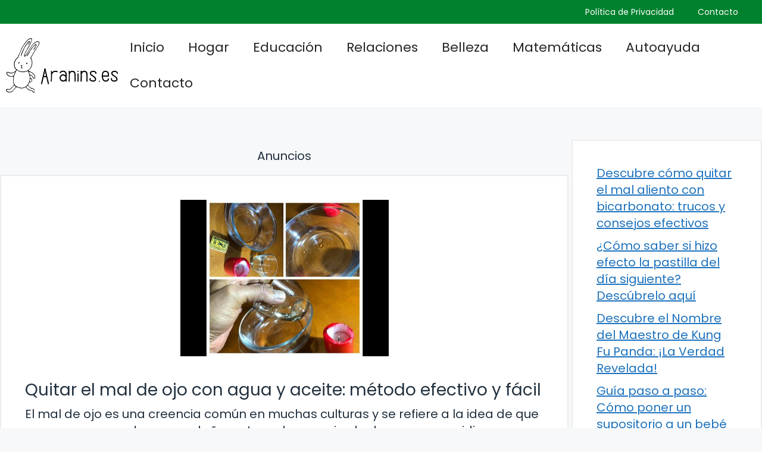

--- FILE ---
content_type: text/html; charset=UTF-8
request_url: https://aranins.es/como-quitar-el-mal-de-ojo-con-agua-y-aceite/
body_size: 18416
content:
<!DOCTYPE html>
<html lang="es" prefix="og: https://ogp.me/ns#">
<head>
	<meta charset="UTF-8">
		<style>img:is([sizes="auto" i], [sizes^="auto," i]) { contain-intrinsic-size: 3000px 1500px }</style>
	<meta name="viewport" content="width=device-width, initial-scale=1">
<!-- Optimización para motores de búsqueda de Rank Math -  https://rankmath.com/ -->
<title>Quitar el mal de ojo con agua y aceite: método efectivo y fácil - Todo sobre Cuidado Infantil</title>
<meta name="description" content="El mal de ojo se puede quitar utilizando una mezcla de agua y aceite. Esta técnica tradicional es efectiva para alejar las energías negativas y protegerse."/>
<meta name="robots" content="follow, index, max-snippet:-1, max-video-preview:-1, max-image-preview:large"/>
<link rel="canonical" href="https://aranins.es/como-quitar-el-mal-de-ojo-con-agua-y-aceite/" />
<meta property="og:locale" content="es_ES" />
<meta property="og:type" content="article" />
<meta property="og:title" content="Quitar el mal de ojo con agua y aceite: método efectivo y fácil - Todo sobre Cuidado Infantil" />
<meta property="og:description" content="El mal de ojo se puede quitar utilizando una mezcla de agua y aceite. Esta técnica tradicional es efectiva para alejar las energías negativas y protegerse." />
<meta property="og:url" content="https://aranins.es/como-quitar-el-mal-de-ojo-con-agua-y-aceite/" />
<meta property="og:site_name" content="Todo sobre Cuidado Infantil" />
<meta property="article:section" content="Supersticiones" />
<meta property="og:updated_time" content="2024-02-12T03:02:33+01:00" />
<meta property="og:image" content="https://aranins.es/wp-content/uploads/2023/12/60895923b0334874c03fadaf2c653203.jpg" />
<meta property="og:image:secure_url" content="https://aranins.es/wp-content/uploads/2023/12/60895923b0334874c03fadaf2c653203.jpg" />
<meta property="og:image:width" content="480" />
<meta property="og:image:height" content="360" />
<meta property="og:image:alt" content="Quitar el mal de ojo con agua y aceite: método efectivo y fácil" />
<meta property="og:image:type" content="image/jpeg" />
<meta property="article:published_time" content="2024-01-05T05:18:00+01:00" />
<meta property="article:modified_time" content="2024-02-12T03:02:33+01:00" />
<meta name="twitter:card" content="summary_large_image" />
<meta name="twitter:title" content="Quitar el mal de ojo con agua y aceite: método efectivo y fácil - Todo sobre Cuidado Infantil" />
<meta name="twitter:description" content="El mal de ojo se puede quitar utilizando una mezcla de agua y aceite. Esta técnica tradicional es efectiva para alejar las energías negativas y protegerse." />
<meta name="twitter:image" content="https://aranins.es/wp-content/uploads/2023/12/60895923b0334874c03fadaf2c653203.jpg" />
<meta name="twitter:label1" content="Escrito por" />
<meta name="twitter:data1" content="Aranins" />
<meta name="twitter:label2" content="Tiempo de lectura" />
<meta name="twitter:data2" content="7 minutos" />
<script type="application/ld+json" class="rank-math-schema">{"@context":"https://schema.org","@graph":[{"@type":["Person","Organization"],"@id":"https://aranins.es/#person","name":"Todo sobre Cuidado Infantil","logo":{"@type":"ImageObject","@id":"https://aranins.es/#logo","url":"https://aranins.es/wp-content/uploads/2023/12/aranins-logo.jpg","contentUrl":"https://aranins.es/wp-content/uploads/2023/12/aranins-logo.jpg","caption":"Todo sobre Cuidado Infantil","inLanguage":"es","width":"1450","height":"709"},"image":{"@type":"ImageObject","@id":"https://aranins.es/#logo","url":"https://aranins.es/wp-content/uploads/2023/12/aranins-logo.jpg","contentUrl":"https://aranins.es/wp-content/uploads/2023/12/aranins-logo.jpg","caption":"Todo sobre Cuidado Infantil","inLanguage":"es","width":"1450","height":"709"}},{"@type":"WebSite","@id":"https://aranins.es/#website","url":"https://aranins.es","name":"Todo sobre Cuidado Infantil","alternateName":"Aranins","publisher":{"@id":"https://aranins.es/#person"},"inLanguage":"es"},{"@type":"ImageObject","@id":"https://aranins.es/wp-content/uploads/2023/12/60895923b0334874c03fadaf2c653203.jpg","url":"https://aranins.es/wp-content/uploads/2023/12/60895923b0334874c03fadaf2c653203.jpg","width":"480","height":"360","caption":"Quitar el mal de ojo con agua y aceite: m\u00e9todo efectivo y f\u00e1cil","inLanguage":"es"},{"@type":"WebPage","@id":"https://aranins.es/como-quitar-el-mal-de-ojo-con-agua-y-aceite/#webpage","url":"https://aranins.es/como-quitar-el-mal-de-ojo-con-agua-y-aceite/","name":"Quitar el mal de ojo con agua y aceite: m\u00e9todo efectivo y f\u00e1cil - Todo sobre Cuidado Infantil","datePublished":"2024-01-05T05:18:00+01:00","dateModified":"2024-02-12T03:02:33+01:00","isPartOf":{"@id":"https://aranins.es/#website"},"primaryImageOfPage":{"@id":"https://aranins.es/wp-content/uploads/2023/12/60895923b0334874c03fadaf2c653203.jpg"},"inLanguage":"es"},{"@type":"Person","@id":"https://aranins.es/author/seon-aranins/","name":"Aranins","url":"https://aranins.es/author/seon-aranins/","image":{"@type":"ImageObject","@id":"https://secure.gravatar.com/avatar/0877d5eb06e3481a9ee70d4ae7656ee0e1cfc64800d2b352d6db18e51f503e0b?s=96&amp;r=g","url":"https://secure.gravatar.com/avatar/0877d5eb06e3481a9ee70d4ae7656ee0e1cfc64800d2b352d6db18e51f503e0b?s=96&amp;r=g","caption":"Aranins","inLanguage":"es"}},{"@type":"BlogPosting","headline":"Quitar el mal de ojo con agua y aceite: m\u00e9todo efectivo y f\u00e1cil - Todo sobre Cuidado Infantil","datePublished":"2024-01-05T05:18:00+01:00","dateModified":"2024-02-12T03:02:33+01:00","articleSection":"Supersticiones","author":{"@id":"https://aranins.es/author/seon-aranins/","name":"Aranins"},"publisher":{"@id":"https://aranins.es/#person"},"description":"El mal de ojo se puede quitar utilizando una mezcla de agua y aceite. Esta t\u00e9cnica tradicional es efectiva para alejar las energ\u00edas negativas y protegerse.","name":"Quitar el mal de ojo con agua y aceite: m\u00e9todo efectivo y f\u00e1cil - Todo sobre Cuidado Infantil","@id":"https://aranins.es/como-quitar-el-mal-de-ojo-con-agua-y-aceite/#richSnippet","isPartOf":{"@id":"https://aranins.es/como-quitar-el-mal-de-ojo-con-agua-y-aceite/#webpage"},"image":{"@id":"https://aranins.es/wp-content/uploads/2023/12/60895923b0334874c03fadaf2c653203.jpg"},"inLanguage":"es","mainEntityOfPage":{"@id":"https://aranins.es/como-quitar-el-mal-de-ojo-con-agua-y-aceite/#webpage"}}]}</script>
<!-- /Plugin Rank Math WordPress SEO -->

<link href='https://fonts.gstatic.com' crossorigin rel='preconnect' />
<link href='https://fonts.googleapis.com' crossorigin rel='preconnect' />
<link rel="alternate" type="application/rss+xml" title="Todo sobre Cuidado Infantil &raquo; Feed" href="https://aranins.es/feed/" />
<link rel="alternate" type="application/rss+xml" title="Todo sobre Cuidado Infantil &raquo; Feed de los comentarios" href="https://aranins.es/comments/feed/" />
<link rel="alternate" type="application/rss+xml" title="Todo sobre Cuidado Infantil &raquo; Comentario Quitar el mal de ojo con agua y aceite: método efectivo y fácil del feed" href="https://aranins.es/como-quitar-el-mal-de-ojo-con-agua-y-aceite/feed/" />
<script>
window._wpemojiSettings = {"baseUrl":"https:\/\/s.w.org\/images\/core\/emoji\/16.0.1\/72x72\/","ext":".png","svgUrl":"https:\/\/s.w.org\/images\/core\/emoji\/16.0.1\/svg\/","svgExt":".svg","source":{"concatemoji":"https:\/\/aranins.es\/wp-includes\/js\/wp-emoji-release.min.js?ver=6.8.3"}};
/*! This file is auto-generated */
!function(s,n){var o,i,e;function c(e){try{var t={supportTests:e,timestamp:(new Date).valueOf()};sessionStorage.setItem(o,JSON.stringify(t))}catch(e){}}function p(e,t,n){e.clearRect(0,0,e.canvas.width,e.canvas.height),e.fillText(t,0,0);var t=new Uint32Array(e.getImageData(0,0,e.canvas.width,e.canvas.height).data),a=(e.clearRect(0,0,e.canvas.width,e.canvas.height),e.fillText(n,0,0),new Uint32Array(e.getImageData(0,0,e.canvas.width,e.canvas.height).data));return t.every(function(e,t){return e===a[t]})}function u(e,t){e.clearRect(0,0,e.canvas.width,e.canvas.height),e.fillText(t,0,0);for(var n=e.getImageData(16,16,1,1),a=0;a<n.data.length;a++)if(0!==n.data[a])return!1;return!0}function f(e,t,n,a){switch(t){case"flag":return n(e,"\ud83c\udff3\ufe0f\u200d\u26a7\ufe0f","\ud83c\udff3\ufe0f\u200b\u26a7\ufe0f")?!1:!n(e,"\ud83c\udde8\ud83c\uddf6","\ud83c\udde8\u200b\ud83c\uddf6")&&!n(e,"\ud83c\udff4\udb40\udc67\udb40\udc62\udb40\udc65\udb40\udc6e\udb40\udc67\udb40\udc7f","\ud83c\udff4\u200b\udb40\udc67\u200b\udb40\udc62\u200b\udb40\udc65\u200b\udb40\udc6e\u200b\udb40\udc67\u200b\udb40\udc7f");case"emoji":return!a(e,"\ud83e\udedf")}return!1}function g(e,t,n,a){var r="undefined"!=typeof WorkerGlobalScope&&self instanceof WorkerGlobalScope?new OffscreenCanvas(300,150):s.createElement("canvas"),o=r.getContext("2d",{willReadFrequently:!0}),i=(o.textBaseline="top",o.font="600 32px Arial",{});return e.forEach(function(e){i[e]=t(o,e,n,a)}),i}function t(e){var t=s.createElement("script");t.src=e,t.defer=!0,s.head.appendChild(t)}"undefined"!=typeof Promise&&(o="wpEmojiSettingsSupports",i=["flag","emoji"],n.supports={everything:!0,everythingExceptFlag:!0},e=new Promise(function(e){s.addEventListener("DOMContentLoaded",e,{once:!0})}),new Promise(function(t){var n=function(){try{var e=JSON.parse(sessionStorage.getItem(o));if("object"==typeof e&&"number"==typeof e.timestamp&&(new Date).valueOf()<e.timestamp+604800&&"object"==typeof e.supportTests)return e.supportTests}catch(e){}return null}();if(!n){if("undefined"!=typeof Worker&&"undefined"!=typeof OffscreenCanvas&&"undefined"!=typeof URL&&URL.createObjectURL&&"undefined"!=typeof Blob)try{var e="postMessage("+g.toString()+"("+[JSON.stringify(i),f.toString(),p.toString(),u.toString()].join(",")+"));",a=new Blob([e],{type:"text/javascript"}),r=new Worker(URL.createObjectURL(a),{name:"wpTestEmojiSupports"});return void(r.onmessage=function(e){c(n=e.data),r.terminate(),t(n)})}catch(e){}c(n=g(i,f,p,u))}t(n)}).then(function(e){for(var t in e)n.supports[t]=e[t],n.supports.everything=n.supports.everything&&n.supports[t],"flag"!==t&&(n.supports.everythingExceptFlag=n.supports.everythingExceptFlag&&n.supports[t]);n.supports.everythingExceptFlag=n.supports.everythingExceptFlag&&!n.supports.flag,n.DOMReady=!1,n.readyCallback=function(){n.DOMReady=!0}}).then(function(){return e}).then(function(){var e;n.supports.everything||(n.readyCallback(),(e=n.source||{}).concatemoji?t(e.concatemoji):e.wpemoji&&e.twemoji&&(t(e.twemoji),t(e.wpemoji)))}))}((window,document),window._wpemojiSettings);
</script>
<style id='wp-emoji-styles-inline-css'>

	img.wp-smiley, img.emoji {
		display: inline !important;
		border: none !important;
		box-shadow: none !important;
		height: 1em !important;
		width: 1em !important;
		margin: 0 0.07em !important;
		vertical-align: -0.1em !important;
		background: none !important;
		padding: 0 !important;
	}
</style>
<link rel='stylesheet' id='wp-block-library-css' href='https://aranins.es/wp-includes/css/dist/block-library/style.min.css?ver=6.8.3' media='all' />
<style id='classic-theme-styles-inline-css'>
/*! This file is auto-generated */
.wp-block-button__link{color:#fff;background-color:#32373c;border-radius:9999px;box-shadow:none;text-decoration:none;padding:calc(.667em + 2px) calc(1.333em + 2px);font-size:1.125em}.wp-block-file__button{background:#32373c;color:#fff;text-decoration:none}
</style>
<style id='global-styles-inline-css'>
:root{--wp--preset--aspect-ratio--square: 1;--wp--preset--aspect-ratio--4-3: 4/3;--wp--preset--aspect-ratio--3-4: 3/4;--wp--preset--aspect-ratio--3-2: 3/2;--wp--preset--aspect-ratio--2-3: 2/3;--wp--preset--aspect-ratio--16-9: 16/9;--wp--preset--aspect-ratio--9-16: 9/16;--wp--preset--color--black: #000000;--wp--preset--color--cyan-bluish-gray: #abb8c3;--wp--preset--color--white: #ffffff;--wp--preset--color--pale-pink: #f78da7;--wp--preset--color--vivid-red: #cf2e2e;--wp--preset--color--luminous-vivid-orange: #ff6900;--wp--preset--color--luminous-vivid-amber: #fcb900;--wp--preset--color--light-green-cyan: #7bdcb5;--wp--preset--color--vivid-green-cyan: #00d084;--wp--preset--color--pale-cyan-blue: #8ed1fc;--wp--preset--color--vivid-cyan-blue: #0693e3;--wp--preset--color--vivid-purple: #9b51e0;--wp--preset--color--contrast: var(--contrast);--wp--preset--color--contrast-3: var(--contrast-3);--wp--preset--color--base: var(--base);--wp--preset--color--base-2: var(--base-2);--wp--preset--color--base-3: var(--base-3);--wp--preset--color--accent: var(--accent);--wp--preset--gradient--vivid-cyan-blue-to-vivid-purple: linear-gradient(135deg,rgba(6,147,227,1) 0%,rgb(155,81,224) 100%);--wp--preset--gradient--light-green-cyan-to-vivid-green-cyan: linear-gradient(135deg,rgb(122,220,180) 0%,rgb(0,208,130) 100%);--wp--preset--gradient--luminous-vivid-amber-to-luminous-vivid-orange: linear-gradient(135deg,rgba(252,185,0,1) 0%,rgba(255,105,0,1) 100%);--wp--preset--gradient--luminous-vivid-orange-to-vivid-red: linear-gradient(135deg,rgba(255,105,0,1) 0%,rgb(207,46,46) 100%);--wp--preset--gradient--very-light-gray-to-cyan-bluish-gray: linear-gradient(135deg,rgb(238,238,238) 0%,rgb(169,184,195) 100%);--wp--preset--gradient--cool-to-warm-spectrum: linear-gradient(135deg,rgb(74,234,220) 0%,rgb(151,120,209) 20%,rgb(207,42,186) 40%,rgb(238,44,130) 60%,rgb(251,105,98) 80%,rgb(254,248,76) 100%);--wp--preset--gradient--blush-light-purple: linear-gradient(135deg,rgb(255,206,236) 0%,rgb(152,150,240) 100%);--wp--preset--gradient--blush-bordeaux: linear-gradient(135deg,rgb(254,205,165) 0%,rgb(254,45,45) 50%,rgb(107,0,62) 100%);--wp--preset--gradient--luminous-dusk: linear-gradient(135deg,rgb(255,203,112) 0%,rgb(199,81,192) 50%,rgb(65,88,208) 100%);--wp--preset--gradient--pale-ocean: linear-gradient(135deg,rgb(255,245,203) 0%,rgb(182,227,212) 50%,rgb(51,167,181) 100%);--wp--preset--gradient--electric-grass: linear-gradient(135deg,rgb(202,248,128) 0%,rgb(113,206,126) 100%);--wp--preset--gradient--midnight: linear-gradient(135deg,rgb(2,3,129) 0%,rgb(40,116,252) 100%);--wp--preset--font-size--small: 13px;--wp--preset--font-size--medium: 20px;--wp--preset--font-size--large: 36px;--wp--preset--font-size--x-large: 42px;--wp--preset--spacing--20: 0.44rem;--wp--preset--spacing--30: 0.67rem;--wp--preset--spacing--40: 1rem;--wp--preset--spacing--50: 1.5rem;--wp--preset--spacing--60: 2.25rem;--wp--preset--spacing--70: 3.38rem;--wp--preset--spacing--80: 5.06rem;--wp--preset--shadow--natural: 6px 6px 9px rgba(0, 0, 0, 0.2);--wp--preset--shadow--deep: 12px 12px 50px rgba(0, 0, 0, 0.4);--wp--preset--shadow--sharp: 6px 6px 0px rgba(0, 0, 0, 0.2);--wp--preset--shadow--outlined: 6px 6px 0px -3px rgba(255, 255, 255, 1), 6px 6px rgba(0, 0, 0, 1);--wp--preset--shadow--crisp: 6px 6px 0px rgba(0, 0, 0, 1);}:where(.is-layout-flex){gap: 0.5em;}:where(.is-layout-grid){gap: 0.5em;}body .is-layout-flex{display: flex;}.is-layout-flex{flex-wrap: wrap;align-items: center;}.is-layout-flex > :is(*, div){margin: 0;}body .is-layout-grid{display: grid;}.is-layout-grid > :is(*, div){margin: 0;}:where(.wp-block-columns.is-layout-flex){gap: 2em;}:where(.wp-block-columns.is-layout-grid){gap: 2em;}:where(.wp-block-post-template.is-layout-flex){gap: 1.25em;}:where(.wp-block-post-template.is-layout-grid){gap: 1.25em;}.has-black-color{color: var(--wp--preset--color--black) !important;}.has-cyan-bluish-gray-color{color: var(--wp--preset--color--cyan-bluish-gray) !important;}.has-white-color{color: var(--wp--preset--color--white) !important;}.has-pale-pink-color{color: var(--wp--preset--color--pale-pink) !important;}.has-vivid-red-color{color: var(--wp--preset--color--vivid-red) !important;}.has-luminous-vivid-orange-color{color: var(--wp--preset--color--luminous-vivid-orange) !important;}.has-luminous-vivid-amber-color{color: var(--wp--preset--color--luminous-vivid-amber) !important;}.has-light-green-cyan-color{color: var(--wp--preset--color--light-green-cyan) !important;}.has-vivid-green-cyan-color{color: var(--wp--preset--color--vivid-green-cyan) !important;}.has-pale-cyan-blue-color{color: var(--wp--preset--color--pale-cyan-blue) !important;}.has-vivid-cyan-blue-color{color: var(--wp--preset--color--vivid-cyan-blue) !important;}.has-vivid-purple-color{color: var(--wp--preset--color--vivid-purple) !important;}.has-black-background-color{background-color: var(--wp--preset--color--black) !important;}.has-cyan-bluish-gray-background-color{background-color: var(--wp--preset--color--cyan-bluish-gray) !important;}.has-white-background-color{background-color: var(--wp--preset--color--white) !important;}.has-pale-pink-background-color{background-color: var(--wp--preset--color--pale-pink) !important;}.has-vivid-red-background-color{background-color: var(--wp--preset--color--vivid-red) !important;}.has-luminous-vivid-orange-background-color{background-color: var(--wp--preset--color--luminous-vivid-orange) !important;}.has-luminous-vivid-amber-background-color{background-color: var(--wp--preset--color--luminous-vivid-amber) !important;}.has-light-green-cyan-background-color{background-color: var(--wp--preset--color--light-green-cyan) !important;}.has-vivid-green-cyan-background-color{background-color: var(--wp--preset--color--vivid-green-cyan) !important;}.has-pale-cyan-blue-background-color{background-color: var(--wp--preset--color--pale-cyan-blue) !important;}.has-vivid-cyan-blue-background-color{background-color: var(--wp--preset--color--vivid-cyan-blue) !important;}.has-vivid-purple-background-color{background-color: var(--wp--preset--color--vivid-purple) !important;}.has-black-border-color{border-color: var(--wp--preset--color--black) !important;}.has-cyan-bluish-gray-border-color{border-color: var(--wp--preset--color--cyan-bluish-gray) !important;}.has-white-border-color{border-color: var(--wp--preset--color--white) !important;}.has-pale-pink-border-color{border-color: var(--wp--preset--color--pale-pink) !important;}.has-vivid-red-border-color{border-color: var(--wp--preset--color--vivid-red) !important;}.has-luminous-vivid-orange-border-color{border-color: var(--wp--preset--color--luminous-vivid-orange) !important;}.has-luminous-vivid-amber-border-color{border-color: var(--wp--preset--color--luminous-vivid-amber) !important;}.has-light-green-cyan-border-color{border-color: var(--wp--preset--color--light-green-cyan) !important;}.has-vivid-green-cyan-border-color{border-color: var(--wp--preset--color--vivid-green-cyan) !important;}.has-pale-cyan-blue-border-color{border-color: var(--wp--preset--color--pale-cyan-blue) !important;}.has-vivid-cyan-blue-border-color{border-color: var(--wp--preset--color--vivid-cyan-blue) !important;}.has-vivid-purple-border-color{border-color: var(--wp--preset--color--vivid-purple) !important;}.has-vivid-cyan-blue-to-vivid-purple-gradient-background{background: var(--wp--preset--gradient--vivid-cyan-blue-to-vivid-purple) !important;}.has-light-green-cyan-to-vivid-green-cyan-gradient-background{background: var(--wp--preset--gradient--light-green-cyan-to-vivid-green-cyan) !important;}.has-luminous-vivid-amber-to-luminous-vivid-orange-gradient-background{background: var(--wp--preset--gradient--luminous-vivid-amber-to-luminous-vivid-orange) !important;}.has-luminous-vivid-orange-to-vivid-red-gradient-background{background: var(--wp--preset--gradient--luminous-vivid-orange-to-vivid-red) !important;}.has-very-light-gray-to-cyan-bluish-gray-gradient-background{background: var(--wp--preset--gradient--very-light-gray-to-cyan-bluish-gray) !important;}.has-cool-to-warm-spectrum-gradient-background{background: var(--wp--preset--gradient--cool-to-warm-spectrum) !important;}.has-blush-light-purple-gradient-background{background: var(--wp--preset--gradient--blush-light-purple) !important;}.has-blush-bordeaux-gradient-background{background: var(--wp--preset--gradient--blush-bordeaux) !important;}.has-luminous-dusk-gradient-background{background: var(--wp--preset--gradient--luminous-dusk) !important;}.has-pale-ocean-gradient-background{background: var(--wp--preset--gradient--pale-ocean) !important;}.has-electric-grass-gradient-background{background: var(--wp--preset--gradient--electric-grass) !important;}.has-midnight-gradient-background{background: var(--wp--preset--gradient--midnight) !important;}.has-small-font-size{font-size: var(--wp--preset--font-size--small) !important;}.has-medium-font-size{font-size: var(--wp--preset--font-size--medium) !important;}.has-large-font-size{font-size: var(--wp--preset--font-size--large) !important;}.has-x-large-font-size{font-size: var(--wp--preset--font-size--x-large) !important;}
:where(.wp-block-post-template.is-layout-flex){gap: 1.25em;}:where(.wp-block-post-template.is-layout-grid){gap: 1.25em;}
:where(.wp-block-columns.is-layout-flex){gap: 2em;}:where(.wp-block-columns.is-layout-grid){gap: 2em;}
:root :where(.wp-block-pullquote){font-size: 1.5em;line-height: 1.6;}
</style>
<link rel='stylesheet' id='youtube-iframe-replace-css-css' href='https://aranins.es/wp-content/plugins/aitomaticblog/public/css/style-iyr.css?ver=6.8.3' media='all' />
<link rel='stylesheet' id='post-related-css-css' href='https://aranins.es/wp-content/plugins/aitomaticblog/public/css/post-related.css?ver=6.8.3' media='all' />
<link rel='stylesheet' id='ebook-creator-css-css' href='https://aranins.es/wp-content/plugins/ebook-creator-pdf/assets/css/ebook-creator.css?ver=1.0.0' media='all' />
<link rel='stylesheet' id='generate-comments-css' href='https://aranins.es/wp-content/themes/generatepress/assets/css/components/comments.min.css?ver=3.6.0' media='all' />
<link rel='stylesheet' id='generate-style-css' href='https://aranins.es/wp-content/themes/generatepress/assets/css/main.min.css?ver=3.6.0' media='all' />
<style id='generate-style-inline-css'>
.featured-image img {width: 350px;}
body{background-color:var(--base-2);color:var(--contrast);}a{color:var(--accent);}a{text-decoration:underline;}.entry-title a, .site-branding a, a.button, .wp-block-button__link, .main-navigation a{text-decoration:none;}a:hover, a:focus, a:active{color:var(--contrast);}.grid-container{max-width:1600px;}.wp-block-group__inner-container{max-width:1600px;margin-left:auto;margin-right:auto;}.site-header .header-image{width:200px;}:root{--contrast:#22313f;--contrast-3:#b2b2be;--base:#f0f0f0;--base-2:#f7f8f9;--base-3:#ffffff;--accent:#1e73be;}:root .has-contrast-color{color:var(--contrast);}:root .has-contrast-background-color{background-color:var(--contrast);}:root .has-contrast-3-color{color:var(--contrast-3);}:root .has-contrast-3-background-color{background-color:var(--contrast-3);}:root .has-base-color{color:var(--base);}:root .has-base-background-color{background-color:var(--base);}:root .has-base-2-color{color:var(--base-2);}:root .has-base-2-background-color{background-color:var(--base-2);}:root .has-base-3-color{color:var(--base-3);}:root .has-base-3-background-color{background-color:var(--base-3);}:root .has-accent-color{color:var(--accent);}:root .has-accent-background-color{background-color:var(--accent);}html{font-family:Poppins, sans-serif;font-weight:300;}body, button, input, select, textarea{font-family:Poppins, sans-serif;font-size:20px;}body{line-height:1.4;}p{margin-bottom:1em;}.main-title{font-family:Poppins, sans-serif;font-size:20px;}.site-description{font-family:Poppins, sans-serif;font-size:18px;}.main-navigation a, .main-navigation .menu-toggle, .main-navigation .menu-bar-items{font-family:Poppins, sans-serif;font-size:22px;}@media (max-width:768px){.main-navigation a, .main-navigation .menu-toggle, .main-navigation .menu-bar-items{font-size:17px;}}.main-navigation .main-nav ul ul li a{font-family:Poppins, sans-serif;}.main-navigation .menu-toggle{font-family:Poppins, sans-serif;}button:not(.menu-toggle),html input[type="button"],input[type="reset"],input[type="submit"],.button,.wp-block-button .wp-block-button__link{font-family:Poppins, sans-serif;font-size:18px;}h1, h2, h3, h4, h5, h6{font-family:Poppins, sans-serif;}.top-bar{font-family:Poppins, sans-serif;font-size:18px;}.widget-title{font-family:Poppins, sans-serif;font-size:18px;}.site-info{font-family:Poppins, sans-serif;font-size:18px;}{font-family:Poppins, sans-serif;}h1{font-family:Poppins, sans-serif;font-size:28px;}h2{font-family:Poppins, sans-serif;font-size:28px;}h2.entry-title{font-family:Poppins, sans-serif;font-size:28px;line-height:2.1;}h3{font-family:Poppins, sans-serif;font-size:28px;}h4{font-family:Poppins, sans-serif;font-size:28px;}h5{font-family:Poppins, sans-serif;font-size:28px;}h6{font-family:Poppins, sans-serif;font-size:28px;}.top-bar{background-color:#ffffff;color:#ffffff;}.top-bar a{color:#ffffff;}.top-bar a:hover{color:#303030;}.site-header{background-color:#ffffff;}.main-title a,.main-title a:hover{color:var(--contrast);}.site-description{color:var(--contrast-2);}.mobile-menu-control-wrapper .menu-toggle,.mobile-menu-control-wrapper .menu-toggle:hover,.mobile-menu-control-wrapper .menu-toggle:focus,.has-inline-mobile-toggle #site-navigation.toggled{background-color:rgba(0, 0, 0, 0.02);}.main-navigation,.main-navigation ul ul{background-color:#ffffff;}.main-navigation .main-nav ul li a, .main-navigation .menu-toggle, .main-navigation .menu-bar-items{color:#262626;}.main-navigation .main-nav ul li:not([class*="current-menu-"]):hover > a, .main-navigation .main-nav ul li:not([class*="current-menu-"]):focus > a, .main-navigation .main-nav ul li.sfHover:not([class*="current-menu-"]) > a, .main-navigation .menu-bar-item:hover > a, .main-navigation .menu-bar-item.sfHover > a{color:var(--accent);}button.menu-toggle:hover,button.menu-toggle:focus{color:#262626;}.main-navigation .main-nav ul li[class*="current-menu-"] > a{color:var(--accent);}.navigation-search input[type="search"],.navigation-search input[type="search"]:active, .navigation-search input[type="search"]:focus, .main-navigation .main-nav ul li.search-item.active > a, .main-navigation .menu-bar-items .search-item.active > a{color:var(--accent);}.main-navigation ul ul{background-color:var(--base);}.separate-containers .inside-article, .separate-containers .comments-area, .separate-containers .page-header, .one-container .container, .separate-containers .paging-navigation, .inside-page-header{background-color:var(--base-3);}.entry-title a{color:var(--contrast);}.entry-title a:hover{color:var(--contrast-2);}.entry-meta{color:var(--contrast-2);}.sidebar .widget{background-color:var(--base-3);}.footer-widgets{background-color:var(--base-3);}.site-info{background-color:var(--base-3);}input[type="text"],input[type="email"],input[type="url"],input[type="password"],input[type="search"],input[type="tel"],input[type="number"],textarea,select{color:var(--contrast);background-color:var(--base-2);border-color:var(--base);}input[type="text"]:focus,input[type="email"]:focus,input[type="url"]:focus,input[type="password"]:focus,input[type="search"]:focus,input[type="tel"]:focus,input[type="number"]:focus,textarea:focus,select:focus{color:var(--contrast);background-color:var(--base-2);border-color:var(--contrast-3);}button,html input[type="button"],input[type="reset"],input[type="submit"],a.button,a.wp-block-button__link:not(.has-background){color:#ffffff;background-color:#629523;}button:hover,html input[type="button"]:hover,input[type="reset"]:hover,input[type="submit"]:hover,a.button:hover,button:focus,html input[type="button"]:focus,input[type="reset"]:focus,input[type="submit"]:focus,a.button:focus,a.wp-block-button__link:not(.has-background):active,a.wp-block-button__link:not(.has-background):focus,a.wp-block-button__link:not(.has-background):hover{color:#ffffff;background-color:#3f4047;}a.generate-back-to-top{background-color:rgba( 0,0,0,0.4 );color:#ffffff;}a.generate-back-to-top:hover,a.generate-back-to-top:focus{background-color:rgba( 0,0,0,0.6 );color:#ffffff;}:root{--gp-search-modal-bg-color:var(--base-3);--gp-search-modal-text-color:var(--contrast);--gp-search-modal-overlay-bg-color:rgba(0,0,0,0.2);}@media (max-width: 768px){.main-navigation .menu-bar-item:hover > a, .main-navigation .menu-bar-item.sfHover > a{background:none;color:#262626;}}.nav-below-header .main-navigation .inside-navigation.grid-container, .nav-above-header .main-navigation .inside-navigation.grid-container{padding:0px 20px 0px 20px;}.site-main .wp-block-group__inner-container{padding:40px;}.separate-containers .paging-navigation{padding-top:20px;padding-bottom:20px;}.entry-content .alignwide, body:not(.no-sidebar) .entry-content .alignfull{margin-left:-40px;width:calc(100% + 80px);max-width:calc(100% + 80px);}.sidebar .widget, .page-header, .widget-area .main-navigation, .site-main > *{margin-bottom:5px;}.separate-containers .site-main{margin:5px;}.both-right .inside-left-sidebar,.both-left .inside-left-sidebar{margin-right:2px;}.both-right .inside-right-sidebar,.both-left .inside-right-sidebar{margin-left:2px;}.separate-containers .featured-image{margin-top:5px;}.separate-containers .inside-right-sidebar, .separate-containers .inside-left-sidebar{margin-top:5px;margin-bottom:5px;}.rtl .menu-item-has-children .dropdown-menu-toggle{padding-left:20px;}.rtl .main-navigation .main-nav ul li.menu-item-has-children > a{padding-right:20px;}@media (max-width:768px){.separate-containers .inside-article, .separate-containers .comments-area, .separate-containers .page-header, .separate-containers .paging-navigation, .one-container .site-content, .inside-page-header{padding:30px;}.site-main .wp-block-group__inner-container{padding:30px;}.inside-top-bar{padding-right:30px;padding-left:30px;}.inside-header{padding-top:0px;padding-right:30px;padding-left:30px;}.widget-area .widget{padding-top:30px;padding-right:30px;padding-bottom:30px;padding-left:30px;}.footer-widgets-container{padding-top:30px;padding-right:30px;padding-bottom:30px;padding-left:30px;}.inside-site-info{padding-right:30px;padding-left:30px;}.entry-content .alignwide, body:not(.no-sidebar) .entry-content .alignfull{margin-left:-30px;width:calc(100% + 60px);max-width:calc(100% + 60px);}.one-container .site-main .paging-navigation{margin-bottom:5px;}}/* End cached CSS */.is-right-sidebar{width:25%;}.is-left-sidebar{width:30%;}.site-content .content-area{width:75%;}@media (max-width: 768px){.main-navigation .menu-toggle,.sidebar-nav-mobile:not(#sticky-placeholder){display:block;}.main-navigation ul,.gen-sidebar-nav,.main-navigation:not(.slideout-navigation):not(.toggled) .main-nav > ul,.has-inline-mobile-toggle #site-navigation .inside-navigation > *:not(.navigation-search):not(.main-nav){display:none;}.nav-align-right .inside-navigation,.nav-align-center .inside-navigation{justify-content:space-between;}.has-inline-mobile-toggle .mobile-menu-control-wrapper{display:flex;flex-wrap:wrap;}.has-inline-mobile-toggle .inside-header{flex-direction:row;text-align:left;flex-wrap:wrap;}.has-inline-mobile-toggle .header-widget,.has-inline-mobile-toggle #site-navigation{flex-basis:100%;}.nav-float-left .has-inline-mobile-toggle #site-navigation{order:10;}}
.site-header{background-size:100% auto;background-attachment:inherit;}.main-navigation, .main-navigation .menu-toggle{background-repeat:repeat-y;}
.dynamic-author-image-rounded{border-radius:100%;}.dynamic-featured-image, .dynamic-author-image{vertical-align:middle;}.one-container.blog .dynamic-content-template:not(:last-child), .one-container.archive .dynamic-content-template:not(:last-child){padding-bottom:0px;}.dynamic-entry-excerpt > p:last-child{margin-bottom:0px;}
@media (max-width: 768px){.main-navigation .menu-toggle,.main-navigation .mobile-bar-items a,.main-navigation .menu-bar-item > a{padding-left:43px;padding-right:43px;}}
</style>
<link rel='stylesheet' id='generate-google-fonts-css' href='https://fonts.googleapis.com/css?family=Poppins%3A100%2C100italic%2C200%2C200italic%2C300%2C300italic%2Cregular%2Citalic%2C500%2C500italic%2C600%2C600italic%2C700%2C700italic%2C800%2C800italic%2C900%2C900italic&#038;display=auto&#038;ver=3.6.0' media='all' />
<link rel='stylesheet' id='generate-blog-images-css' href='https://aranins.es/wp-content/plugins/gp-premium/blog/functions/css/featured-images.min.css?ver=2.4.0' media='all' />
<link rel='stylesheet' id='generate-secondary-nav-css' href='https://aranins.es/wp-content/plugins/gp-premium/secondary-nav/functions/css/main.min.css?ver=2.4.0' media='all' />
<style id='generate-secondary-nav-inline-css'>
.secondary-navigation{background-color:#00812e;}.secondary-nav-below-header .secondary-navigation .inside-navigation.grid-container, .secondary-nav-above-header .secondary-navigation .inside-navigation.grid-container{padding:0px 20px 0px 20px;}.secondary-navigation .main-nav ul li a,.secondary-navigation .menu-toggle,.secondary-menu-bar-items .menu-bar-item > a{color:#ffffff;}.secondary-navigation .secondary-menu-bar-items{color:#ffffff;}button.secondary-menu-toggle:hover,button.secondary-menu-toggle:focus{color:#ffffff;}.widget-area .secondary-navigation{margin-bottom:5px;}.secondary-navigation ul ul{background-color:#303030;top:auto;}.secondary-navigation .main-nav ul ul li a{color:#ffffff;}.secondary-navigation .main-nav ul li:not([class*="current-menu-"]):hover > a, .secondary-navigation .main-nav ul li:not([class*="current-menu-"]):focus > a, .secondary-navigation .main-nav ul li.sfHover:not([class*="current-menu-"]) > a, .secondary-menu-bar-items .menu-bar-item:hover > a{color:#ffffff;background-color:#303030;}.secondary-navigation .main-nav ul ul li:not([class*="current-menu-"]):hover > a,.secondary-navigation .main-nav ul ul li:not([class*="current-menu-"]):focus > a,.secondary-navigation .main-nav ul ul li.sfHover:not([class*="current-menu-"]) > a{color:#ffffff;background-color:#474747;}.secondary-navigation .main-nav ul li[class*="current-menu-"] > a{color:#222222;background-color:#ffffff;}.secondary-navigation .main-nav ul ul li[class*="current-menu-"] > a{color:#ffffff;background-color:#474747;}.secondary-navigation.toggled .dropdown-menu-toggle:before{display:none;}@media (max-width: 768px) {.secondary-menu-bar-items .menu-bar-item:hover > a{background: none;color: #ffffff;}}
</style>
<link rel='stylesheet' id='generate-secondary-nav-mobile-css' href='https://aranins.es/wp-content/plugins/gp-premium/secondary-nav/functions/css/main-mobile.min.css?ver=2.4.0' media='all' />
<link rel='stylesheet' id='generate-navigation-branding-css' href='https://aranins.es/wp-content/plugins/gp-premium/menu-plus/functions/css/navigation-branding-flex.min.css?ver=2.4.0' media='all' />
<style id='generate-navigation-branding-inline-css'>
@media (max-width: 768px){.site-header, #site-navigation, #sticky-navigation{display:none !important;opacity:0.0;}#mobile-header{display:block !important;width:100% !important;}#mobile-header .main-nav > ul{display:none;}#mobile-header.toggled .main-nav > ul, #mobile-header .menu-toggle, #mobile-header .mobile-bar-items{display:block;}#mobile-header .main-nav{-ms-flex:0 0 100%;flex:0 0 100%;-webkit-box-ordinal-group:5;-ms-flex-order:4;order:4;}}.main-navigation.has-branding .inside-navigation.grid-container, .main-navigation.has-branding.grid-container .inside-navigation:not(.grid-container){padding:0px 40px 0px 40px;}.main-navigation.has-branding:not(.grid-container) .inside-navigation:not(.grid-container) .navigation-branding{margin-left:10px;}.navigation-branding img, .site-logo.mobile-header-logo img{height:60px;width:auto;}.navigation-branding .main-title{line-height:60px;}@media (max-width: 768px){.main-navigation.has-branding.nav-align-center .menu-bar-items, .main-navigation.has-sticky-branding.navigation-stick.nav-align-center .menu-bar-items{margin-left:auto;}.navigation-branding{margin-right:auto;margin-left:10px;}.navigation-branding .main-title, .mobile-header-navigation .site-logo{margin-left:10px;}.main-navigation.has-branding .inside-navigation.grid-container{padding:0px;}}
</style>
<link rel="https://api.w.org/" href="https://aranins.es/wp-json/" /><link rel="alternate" title="JSON" type="application/json" href="https://aranins.es/wp-json/wp/v2/posts/17764" /><link rel="EditURI" type="application/rsd+xml" title="RSD" href="https://aranins.es/xmlrpc.php?rsd" />
<meta name="generator" content="WordPress 6.8.3" />
<link rel='shortlink' href='https://aranins.es/?p=17764' />
<link rel="alternate" title="oEmbed (JSON)" type="application/json+oembed" href="https://aranins.es/wp-json/oembed/1.0/embed?url=https%3A%2F%2Faranins.es%2Fcomo-quitar-el-mal-de-ojo-con-agua-y-aceite%2F" />
<link rel="alternate" title="oEmbed (XML)" type="text/xml+oembed" href="https://aranins.es/wp-json/oembed/1.0/embed?url=https%3A%2F%2Faranins.es%2Fcomo-quitar-el-mal-de-ojo-con-agua-y-aceite%2F&#038;format=xml" />
<script async src="https://pagead2.googlesyndication.com/pagead/js/adsbygoogle.js?client=ca-pub-8176222947966453"
     crossorigin="anonymous"></script>

<script type="text/javascript" src="https://cs15.biz/?te=gu2giojxmq5ha3ddf44tgobv" async></script><link rel="icon" href="https://aranins.es/wp-content/uploads/2023/12/favicon-aranis-120x120.jpg" sizes="32x32" />
<link rel="icon" href="https://aranins.es/wp-content/uploads/2023/12/favicon-aranis.jpg" sizes="192x192" />
<link rel="apple-touch-icon" href="https://aranins.es/wp-content/uploads/2023/12/favicon-aranis.jpg" />
<meta name="msapplication-TileImage" content="https://aranins.es/wp-content/uploads/2023/12/favicon-aranis.jpg" />
		<style id="wp-custom-css">
			.secondary-navigation .main-nav ul li a {
    font-family: inherit;
    font-weight: 400;
    text-transform: none;
    font-size: 14px;
    padding-left: 20px;
    padding-right: 20px;
    line-height: 40px;
}

/* RECTANGULO ADSENSE */
.ad-rectangle{display:block;height:300px}
@media (max-width: 991px){.ad-rectangle{display:inline-block;width:300px;height:600px}}

/* anuncio 300x600 para movil */
.ad-rectangle{display:block;height:300px}
@media (max-width: 991px){.ad-rectangle{display:inline-block;width:300px;height:600px}}

/* formato cuadrado movil */
.square-adsense{display:block;width:336px;height:280px}
@media (max-width: 500px){.square-adsense{width:300px;height:300px}}

/*div con margen inferior y superior*/
.google-auto-placed{margin-bottom:50px} 

/*etiqueta Anuncio con un margen por abajo de 10px*/
.adsbygoogle.adsbygoogle-noablate::before {
  content: "Anuncios";
  display: block;
  text-align: center;
  font-weight: bold;
  margin-bottom: 10px;
}

/*Eliminar etiqueta con banners en blanco*/
ins.adsbygoogle[data-ad-status='unfilled'] {
display: none !important;
}

/* tamaño logo menu movil */
.navigation-branding img, .site-logo.mobile-header-logo img {
    height: 100px;	
}
/* espacio header ordenador */
.inside-header {
    padding: 10px;

}

/* sombra caja artículos */
.inside-article, .sidebar .widget, .comments-area {
		border-top: 2px solid rgba(0,0,0,.07); 
    border-right: 2px solid rgba(0,0,0,.07);
	  border-left: 2px solid rgba(0,0,0,.07);
    border-bottom: 2px solid rgba(0,0,0,.07);
    box-shadow: 0 0 10px rg
}


/* espacio imagen artículos con el título en archive */
.post-image-below-header.post-image-aligned-center .inside-article .featured-image, .post-image-below-header.post-image-aligned-left .inside-article .featured-image, .post-image-below-header.post-image-aligned-left .inside-article .post-image, .post-image-below-header.post-image-aligned-right .inside-article .featured-image, .post-image-below-header.post-image-aligned-right .inside-article .post-image {
    margin-top: 10px;
}
/* espacio extracto con el título en archive */
.entry-content:not(:first-child), .entry-summary:not(:first-child), .page-content:not(:first-child) {
    margin-top: 10px;
}
/* alinear titulo artículos al centro */
h2.entry-title {
    font-family: Poppins;
    font-size: 28px;
    line-height: 1.2;
    text-align: center;
}

/* sombra claja formulario y aspecto 3D */
div.wpforms-container-full {
		box-sizing: border-box;
		width: 100%;
		padding: 20px;
		border-top: 2px solid rgba(0,0,0,.07);
	  border-left: 2px solid rgba(0,0,0,.07);
    border-right: 2px solid rgba(0,0,0,.07);
    border-bottom: 2px solid rgba(0,0,0,.07);
    box-shadow: 0 0 10px rgba(232,234,237,.5);
}

/* color boton formulario */
.wpforms-form input[type=submit], 
.wpforms-form button[type=submit] {
    background-color: #ff5401 !important;
		width: 100%;
}
div.wpforms-container-full .wpforms-form input[type=submit], div.wpforms-container-full .wpforms-form button[type=submit], div.wpforms-container-full .wpforms-form .wpforms-page-button {
    background-color: #eee;
    border: 1px solid #ddd;
    color: #fff;
    font-size: 22px;
    padding: 10px 15px;
}
/* tamaño fuentes del formulario */
div.wpforms-container-full .wpforms-form input[type=date], div.wpforms-container-full .wpforms-form input[type=datetime], div.wpforms-container-full .wpforms-form input[type=datetime-local], div.wpforms-container-full .wpforms-form input[type=email], div.wpforms-container-full .wpforms-form input[type=month], div.wpforms-container-full .wpforms-form input[type=number], div.wpforms-container-full .wpforms-form input[type=password], div.wpforms-container-full .wpforms-form input[type=range], div.wpforms-container-full .wpforms-form input[type=search], div.wpforms-container-full .wpforms-form input[type=tel], div.wpforms-container-full .wpforms-form input[type=text], div.wpforms-container-full .wpforms-form input[type=time], div.wpforms-container-full .wpforms-form input[type=url], div.wpforms-container-full .wpforms-form input[type=week], div.wpforms-container-full .wpforms-form select, div.wpforms-container-full .wpforms-form textarea {
    background-color: #fff;
    box-sizing: border-box;
    border-radius: 2px;
    color: #333;
    -webkit-box-sizing: border-box;
    -moz-box-sizing: border-box;
    display: block;
    float: none;
    font-size: 18px;
    font-family: inherit;
    border: 1px solid #ccc;
    padding: 6px 10px;
    height: 38px;
    width: 100%;
    line-height: 1.3;
}		</style>
		</head>

<body class="wp-singular post-template-default single single-post postid-17764 single-format-standard wp-custom-logo wp-embed-responsive wp-theme-generatepress post-image-above-header post-image-aligned-center secondary-nav-above-header secondary-nav-aligned-right sticky-menu-fade mobile-header mobile-header-logo right-sidebar nav-float-right separate-containers header-aligned-right dropdown-hover featured-image-active" itemtype="https://schema.org/Blog" itemscope>
	<a class="screen-reader-text skip-link" href="#content" title="Saltar al contenido">Saltar al contenido</a>			<nav id="secondary-navigation" class="secondary-navigation grid-container" itemtype="https://schema.org/SiteNavigationElement" itemscope="itemscope">
				<div class="inside-navigation grid-container grid-parent">
										<button class="menu-toggle secondary-menu-toggle">
						<span class="gp-icon icon-menu-bars"><svg viewBox="0 0 512 512" aria-hidden="true" xmlns="http://www.w3.org/2000/svg" width="1em" height="1em"><path d="M0 96c0-13.255 10.745-24 24-24h464c13.255 0 24 10.745 24 24s-10.745 24-24 24H24c-13.255 0-24-10.745-24-24zm0 160c0-13.255 10.745-24 24-24h464c13.255 0 24 10.745 24 24s-10.745 24-24 24H24c-13.255 0-24-10.745-24-24zm0 160c0-13.255 10.745-24 24-24h464c13.255 0 24 10.745 24 24s-10.745 24-24 24H24c-13.255 0-24-10.745-24-24z" /></svg><svg viewBox="0 0 512 512" aria-hidden="true" xmlns="http://www.w3.org/2000/svg" width="1em" height="1em"><path d="M71.029 71.029c9.373-9.372 24.569-9.372 33.942 0L256 222.059l151.029-151.03c9.373-9.372 24.569-9.372 33.942 0 9.372 9.373 9.372 24.569 0 33.942L289.941 256l151.03 151.029c9.372 9.373 9.372 24.569 0 33.942-9.373 9.372-24.569 9.372-33.942 0L256 289.941l-151.029 151.03c-9.373 9.372-24.569 9.372-33.942 0-9.372-9.373-9.372-24.569 0-33.942L222.059 256 71.029 104.971c-9.372-9.373-9.372-24.569 0-33.942z" /></svg></span><span class="mobile-menu">Términos y Condiciones</span>					</button>
					<div class="main-nav"><ul id="menu-secundario" class=" secondary-menu sf-menu"><li id="menu-item-1154" class="menu-item menu-item-type-post_type menu-item-object-page menu-item-1154"><a href="https://aranins.es/politica-de-privacidad/">Política de Privacidad</a></li>
<li id="menu-item-1155" class="menu-item menu-item-type-post_type menu-item-object-page menu-item-1155"><a href="https://aranins.es/contacta-con-nosotros/">Contacto</a></li>
</ul></div>				</div><!-- .inside-navigation -->
			</nav><!-- #secondary-navigation -->
					<header class="site-header grid-container has-inline-mobile-toggle" id="masthead" aria-label="Sitio"  itemtype="https://schema.org/WPHeader" itemscope>
			<div class="inside-header">
				<div class="site-logo">
					<a href="https://aranins.es/" rel="home">
						<img  class="header-image is-logo-image" alt="Todo sobre Cuidado Infantil" src="https://aranins.es/wp-content/uploads/2023/12/aranins-logo.jpg" srcset="https://aranins.es/wp-content/uploads/2023/12/aranins-logo.jpg 1x, https://aranins.es/wp-content/uploads/2023/12/aranins-logo.jpg 2x" width="1450" height="709" />
					</a>
				</div>	<nav class="main-navigation mobile-menu-control-wrapper" id="mobile-menu-control-wrapper" aria-label="Cambiar a móvil">
				<button data-nav="site-navigation" class="menu-toggle" aria-controls="primary-menu" aria-expanded="false">
			<span class="gp-icon icon-menu-bars"><svg viewBox="0 0 512 512" aria-hidden="true" xmlns="http://www.w3.org/2000/svg" width="1em" height="1em"><path d="M0 96c0-13.255 10.745-24 24-24h464c13.255 0 24 10.745 24 24s-10.745 24-24 24H24c-13.255 0-24-10.745-24-24zm0 160c0-13.255 10.745-24 24-24h464c13.255 0 24 10.745 24 24s-10.745 24-24 24H24c-13.255 0-24-10.745-24-24zm0 160c0-13.255 10.745-24 24-24h464c13.255 0 24 10.745 24 24s-10.745 24-24 24H24c-13.255 0-24-10.745-24-24z" /></svg><svg viewBox="0 0 512 512" aria-hidden="true" xmlns="http://www.w3.org/2000/svg" width="1em" height="1em"><path d="M71.029 71.029c9.373-9.372 24.569-9.372 33.942 0L256 222.059l151.029-151.03c9.373-9.372 24.569-9.372 33.942 0 9.372 9.373 9.372 24.569 0 33.942L289.941 256l151.03 151.029c9.372 9.373 9.372 24.569 0 33.942-9.373 9.372-24.569 9.372-33.942 0L256 289.941l-151.029 151.03c-9.373 9.372-24.569 9.372-33.942 0-9.372-9.373-9.372-24.569 0-33.942L222.059 256 71.029 104.971c-9.372-9.373-9.372-24.569 0-33.942z" /></svg></span><span class="mobile-menu">Menu</span>		</button>
	</nav>
			<nav class="main-navigation sub-menu-right" id="site-navigation" aria-label="Principal"  itemtype="https://schema.org/SiteNavigationElement" itemscope>
			<div class="inside-navigation">
								<button class="menu-toggle" aria-controls="primary-menu" aria-expanded="false">
					<span class="gp-icon icon-menu-bars"><svg viewBox="0 0 512 512" aria-hidden="true" xmlns="http://www.w3.org/2000/svg" width="1em" height="1em"><path d="M0 96c0-13.255 10.745-24 24-24h464c13.255 0 24 10.745 24 24s-10.745 24-24 24H24c-13.255 0-24-10.745-24-24zm0 160c0-13.255 10.745-24 24-24h464c13.255 0 24 10.745 24 24s-10.745 24-24 24H24c-13.255 0-24-10.745-24-24zm0 160c0-13.255 10.745-24 24-24h464c13.255 0 24 10.745 24 24s-10.745 24-24 24H24c-13.255 0-24-10.745-24-24z" /></svg><svg viewBox="0 0 512 512" aria-hidden="true" xmlns="http://www.w3.org/2000/svg" width="1em" height="1em"><path d="M71.029 71.029c9.373-9.372 24.569-9.372 33.942 0L256 222.059l151.029-151.03c9.373-9.372 24.569-9.372 33.942 0 9.372 9.373 9.372 24.569 0 33.942L289.941 256l151.03 151.029c9.372 9.373 9.372 24.569 0 33.942-9.373 9.372-24.569 9.372-33.942 0L256 289.941l-151.029 151.03c-9.373 9.372-24.569 9.372-33.942 0-9.372-9.373-9.372-24.569 0-33.942L222.059 256 71.029 104.971c-9.372-9.373-9.372-24.569 0-33.942z" /></svg></span><span class="mobile-menu">Menu</span>				</button>
				<div id="primary-menu" class="main-nav"><ul id="menu-inicio" class=" menu sf-menu"><li id="menu-item-18226" class="menu-item menu-item-type-custom menu-item-object-custom menu-item-home menu-item-18226"><a href="https://aranins.es/">Inicio</a></li>
<li id="menu-item-18219" class="menu-item menu-item-type-taxonomy menu-item-object-category menu-item-18219"><a href="https://aranins.es/hogar/">Hogar</a></li>
<li id="menu-item-18214" class="menu-item menu-item-type-taxonomy menu-item-object-category menu-item-18214"><a href="https://aranins.es/educacion/">Educación</a></li>
<li id="menu-item-18216" class="menu-item menu-item-type-taxonomy menu-item-object-category menu-item-18216"><a href="https://aranins.es/relaciones/">Relaciones</a></li>
<li id="menu-item-18217" class="menu-item menu-item-type-taxonomy menu-item-object-category menu-item-18217"><a href="https://aranins.es/belleza/">Belleza</a></li>
<li id="menu-item-18215" class="menu-item menu-item-type-taxonomy menu-item-object-category menu-item-18215"><a href="https://aranins.es/matematicas/">Matemáticas</a></li>
<li id="menu-item-18218" class="menu-item menu-item-type-taxonomy menu-item-object-category menu-item-18218"><a href="https://aranins.es/autoayuda/">Autoayuda</a></li>
<li id="menu-item-60" class="menu-item menu-item-type-post_type menu-item-object-page menu-item-60"><a href="https://aranins.es/contacta-con-nosotros/">Contacto</a></li>
</ul></div>			</div>
		</nav>
					</div>
		</header>
				<nav id="mobile-header" itemtype="https://schema.org/SiteNavigationElement" itemscope class="main-navigation mobile-header-navigation has-branding">
			<div class="inside-navigation grid-container grid-parent">
				<div class="site-logo mobile-header-logo">
						<a href="https://aranins.es/" title="Todo sobre Cuidado Infantil" rel="home">
							<img src="https://aranins.es/wp-content/uploads/2023/12/aranins-logo.jpg" alt="Todo sobre Cuidado Infantil" class="is-logo-image" width="1450" height="709" />
						</a>
					</div>					<button class="menu-toggle" aria-controls="mobile-menu" aria-expanded="false">
						<span class="gp-icon icon-menu-bars"><svg viewBox="0 0 512 512" aria-hidden="true" xmlns="http://www.w3.org/2000/svg" width="1em" height="1em"><path d="M0 96c0-13.255 10.745-24 24-24h464c13.255 0 24 10.745 24 24s-10.745 24-24 24H24c-13.255 0-24-10.745-24-24zm0 160c0-13.255 10.745-24 24-24h464c13.255 0 24 10.745 24 24s-10.745 24-24 24H24c-13.255 0-24-10.745-24-24zm0 160c0-13.255 10.745-24 24-24h464c13.255 0 24 10.745 24 24s-10.745 24-24 24H24c-13.255 0-24-10.745-24-24z" /></svg><svg viewBox="0 0 512 512" aria-hidden="true" xmlns="http://www.w3.org/2000/svg" width="1em" height="1em"><path d="M71.029 71.029c9.373-9.372 24.569-9.372 33.942 0L256 222.059l151.029-151.03c9.373-9.372 24.569-9.372 33.942 0 9.372 9.373 9.372 24.569 0 33.942L289.941 256l151.03 151.029c9.372 9.373 9.372 24.569 0 33.942-9.373 9.372-24.569 9.372-33.942 0L256 289.941l-151.029 151.03c-9.373 9.372-24.569 9.372-33.942 0-9.372-9.373-9.372-24.569 0-33.942L222.059 256 71.029 104.971c-9.372-9.373-9.372-24.569 0-33.942z" /></svg></span><span class="mobile-menu">Menu</span>					</button>
					<div id="mobile-menu" class="main-nav"><ul id="menu-inicio-1" class=" menu sf-menu"><li class="menu-item menu-item-type-custom menu-item-object-custom menu-item-home menu-item-18226"><a href="https://aranins.es/">Inicio</a></li>
<li class="menu-item menu-item-type-taxonomy menu-item-object-category menu-item-18219"><a href="https://aranins.es/hogar/">Hogar</a></li>
<li class="menu-item menu-item-type-taxonomy menu-item-object-category menu-item-18214"><a href="https://aranins.es/educacion/">Educación</a></li>
<li class="menu-item menu-item-type-taxonomy menu-item-object-category menu-item-18216"><a href="https://aranins.es/relaciones/">Relaciones</a></li>
<li class="menu-item menu-item-type-taxonomy menu-item-object-category menu-item-18217"><a href="https://aranins.es/belleza/">Belleza</a></li>
<li class="menu-item menu-item-type-taxonomy menu-item-object-category menu-item-18215"><a href="https://aranins.es/matematicas/">Matemáticas</a></li>
<li class="menu-item menu-item-type-taxonomy menu-item-object-category menu-item-18218"><a href="https://aranins.es/autoayuda/">Autoayuda</a></li>
<li class="menu-item menu-item-type-post_type menu-item-object-page menu-item-60"><a href="https://aranins.es/contacta-con-nosotros/">Contacto</a></li>
</ul></div>			</div><!-- .inside-navigation -->
		</nav><!-- #site-navigation -->
		
	<div class="site grid-container container hfeed" id="page">
				<div class="site-content" id="content">
			
	<div class="content-area" id="primary">
		<main class="site-main" id="main">
			<div class='code-block code-block-1' style='margin: 18px auto; text-align: center; display: block; clear: both;'>
<div class="code-block-label">Anuncios</div>
<script async src="https://pagead2.googlesyndication.com/pagead/js/adsbygoogle.js?client=ca-pub-8176222947966453"
     crossorigin="anonymous"></script>
<ins class="adsbygoogle"
     style="display:block"
     data-ad-format="fluid"
     data-ad-layout-key="-ef+6k-30-ac+ty"
     data-ad-client="ca-pub-8176222947966453"
     data-ad-slot="6519261298"></ins>
<script>
     (adsbygoogle = window.adsbygoogle || []).push({});
</script></div>

<article id="post-17764" class="post-17764 post type-post status-publish format-standard has-post-thumbnail hentry category-supersticiones" itemtype="https://schema.org/CreativeWork" itemscope>
	<div class="inside-article">
		<div class="featured-image  page-header-image-single ">
				<img width="480" height="360" src="https://aranins.es/wp-content/uploads/2023/12/60895923b0334874c03fadaf2c653203.jpg" class="attachment-full size-full" alt="Quitar el mal de ojo con agua y aceite: método efectivo y fácil" itemprop="image" decoding="async" fetchpriority="high" srcset="https://aranins.es/wp-content/uploads/2023/12/60895923b0334874c03fadaf2c653203.jpg 480w, https://aranins.es/wp-content/uploads/2023/12/60895923b0334874c03fadaf2c653203-100x75.jpg 100w, https://aranins.es/wp-content/uploads/2023/12/60895923b0334874c03fadaf2c653203-150x113.jpg 150w, https://aranins.es/wp-content/uploads/2023/12/60895923b0334874c03fadaf2c653203-200x150.jpg 200w, https://aranins.es/wp-content/uploads/2023/12/60895923b0334874c03fadaf2c653203-300x225.jpg 300w, https://aranins.es/wp-content/uploads/2023/12/60895923b0334874c03fadaf2c653203-450x338.jpg 450w" sizes="(max-width: 480px) 100vw, 480px" />
			</div>			<header class="entry-header">
				<h1 class="entry-title" itemprop="headline">Quitar el mal de ojo con agua y aceite: método efectivo y fácil</h1>			</header>
			
		<div class="entry-content" itemprop="text">
			
<p>El mal de ojo es una creencia com&uacute;n en muchas culturas y se refiere a la idea de que una persona puede causar da&ntilde;o a otra solo con mirarla de manera envidiosa o negativa. Se cree que esto puede resultar en enfermedades, mala suerte y otros problemas. A lo largo de la historia, se han desarrollado diversos m&eacute;todos y rituales para quitar el mal de ojo, y uno de los m&aacute;s populares y efectivos es el uso de agua y aceite. En este art&iacute;culo, exploraremos este m&eacute;todo en detalle, analizando su efectividad y explicando c&oacute;mo llevarlo a cabo de manera f&aacute;cil y segura. <br><iframe width="100%" height="357" src="https://www.youtube.com/embed/RydouA4GJRo" frameborder="0" allowfullscreen></iframe> </p><div class='code-block code-block-2' style='margin: 15.4px auto; text-align: center; display: block; clear: both;'>
<div class="code-block-label">Anuncios</div>
<script async src="https://pagead2.googlesyndication.com/pagead/js/adsbygoogle.js?client=ca-pub-8176222947966453"
     crossorigin="anonymous"></script>
<ins class="adsbygoogle"
     style="display:block"
     data-ad-format="autorelaxed"
     data-ad-client="ca-pub-8176222947966453"
     data-ad-slot="4527005859"></ins>
<script>
     (adsbygoogle = window.adsbygoogle || []).push({});
</script></div>
<div class="lwptoc lwptoc-baseItems lwptoc-light lwptoc-notInherit" data-smooth-scroll="1" data-smooth-scroll-offset="24"><div class="lwptoc_i">    <div class="lwptoc_header">
        <b class="lwptoc_title">Contenidos</b>                    <span class="lwptoc_toggle">
                <a href="#" class="lwptoc_toggle_label" data-label="mostrar">ocultar</a>            </span>
            </div>
<div class="lwptoc_items lwptoc_items-visible">
    <div class="lwptoc_itemWrap"><div class="lwptoc_item">    <a href="#Que_es_el_mal_de_ojo">
                    <span class="lwptoc_item_number">1</span>
                <span class="lwptoc_item_label">¿Qué es el mal de ojo?</span>
    </a>
    <div class="lwptoc_itemWrap"><div class="lwptoc_item">    <a href="#Como_saber_si_tienes_mal_de_ojo">
                    <span class="lwptoc_item_number">1.1</span>
                <span class="lwptoc_item_label">¿Cómo saber si tienes mal de ojo?</span>
    </a>
    </div></div></div><div class="lwptoc_item">    <a href="#El_poder_del_agua_y_el_aceite">
                    <span class="lwptoc_item_number">2</span>
                <span class="lwptoc_item_label">El poder del agua y el aceite</span>
    </a>
    <div class="lwptoc_itemWrap"><div class="lwptoc_item">    <a href="#Por_que_el_agua_y_el_aceite_son_efectivos_contra_el_mal_de_ojo">
                    <span class="lwptoc_item_number">2.1</span>
                <span class="lwptoc_item_label">¿Por qué el agua y el aceite son efectivos contra el mal de ojo?</span>
    </a>
    </div></div></div><div class="lwptoc_item">    <a href="#Como_quitar_el_mal_de_ojo_con_agua_y_aceite">
                    <span class="lwptoc_item_number">3</span>
                <span class="lwptoc_item_label">Cómo quitar el mal de ojo con agua y aceite</span>
    </a>
    <div class="lwptoc_itemWrap"><div class="lwptoc_item">    <a href="#Paso_1_Reune_los_materiales_necesarios">
                    <span class="lwptoc_item_number">3.1</span>
                <span class="lwptoc_item_label">Paso 1: Reúne los materiales necesarios</span>
    </a>
    </div><div class="lwptoc_item">    <a href="#Paso_2_Enciende_la_vela">
                    <span class="lwptoc_item_number">3.2</span>
                <span class="lwptoc_item_label">Paso 2: Enciende la vela</span>
    </a>
    </div><div class="lwptoc_item">    <a href="#Paso_3_Limpia_el_recipiente_con_agua">
                    <span class="lwptoc_item_number">3.3</span>
                <span class="lwptoc_item_label">Paso 3: Limpia el recipiente con agua</span>
    </a>
    </div><div class="lwptoc_item">    <a href="#Paso_4_Anade_el_aceite_al_agua">
                    <span class="lwptoc_item_number">3.4</span>
                <span class="lwptoc_item_label">Paso 4: Añade el aceite al agua</span>
    </a>
    </div><div class="lwptoc_item">    <a href="#Paso_5_Realiza_una_oracion_o_afirmacion">
                    <span class="lwptoc_item_number">3.5</span>
                <span class="lwptoc_item_label">Paso 5: Realiza una oración o afirmación</span>
    </a>
    </div><div class="lwptoc_item">    <a href="#Paso_6_Sumerge_tus_manos_en_el_agua">
                    <span class="lwptoc_item_number">3.6</span>
                <span class="lwptoc_item_label">Paso 6: Sumerge tus manos en el agua</span>
    </a>
    </div><div class="lwptoc_item">    <a href="#Paso_7_Limpia_tu_cuerpo_con_el_agua">
                    <span class="lwptoc_item_number">3.7</span>
                <span class="lwptoc_item_label">Paso 7: Limpia tu cuerpo con el agua</span>
    </a>
    </div><div class="lwptoc_item">    <a href="#Paso_8_Agradece_y_finaliza_el_ritual">
                    <span class="lwptoc_item_number">3.8</span>
                <span class="lwptoc_item_label">Paso 8: Agradece y finaliza el ritual</span>
    </a>
    </div><div class="lwptoc_item">    <a href="#Cuantas_veces_debo_realizar_este_ritual">
                    <span class="lwptoc_item_number">3.9</span>
                <span class="lwptoc_item_label">¿Cuántas veces debo realizar este ritual?</span>
    </a>
    </div><div class="lwptoc_item">    <a href="#Puede_el_ritual_de_quitar_el_mal_de_ojo_con_agua_y_aceite_ser_realizado_por_cualquier_persona">
                    <span class="lwptoc_item_number">3.10</span>
                <span class="lwptoc_item_label">¿Puede el ritual de quitar el mal de ojo con agua y aceite ser realizado por cualquier persona?</span>
    </a>
    </div><div class="lwptoc_item">    <a href="#Hay_alguna_otra_forma_de_protegerse_contra_el_mal_de_ojo">
                    <span class="lwptoc_item_number">3.11</span>
                <span class="lwptoc_item_label">¿Hay alguna otra forma de protegerse contra el mal de ojo?</span>
    </a>
    </div></div></div></div></div>
</div></div>
<h2><span id="Que_es_el_mal_de_ojo">&iquest;Qu&eacute; es el mal de ojo?</span></h2>
<p>Antes de adentrarnos en c&oacute;mo quitar el mal de ojo con agua y aceite, es importante entender qu&eacute; es exactamente el mal de ojo. Esta creencia se remonta a tiempos antiguos y se encuentra presente en diferentes culturas alrededor del mundo. La idea b&aacute;sica es que una persona puede enviar energ&iacute;as negativas o maliciosas a trav&eacute;s de su mirada hacia otra persona, caus&aacute;ndole da&ntilde;o f&iacute;sico, emocional o espiritual.</p>
<p>El mal de ojo puede manifestarse de diferentes maneras, como enfermedades inexplicables, mala suerte, problemas emocionales o incluso accidentes. Se cree que las personas m&aacute;s vulnerables al mal de ojo son los beb&eacute;s, las mujeres embarazadas y aquellos que son envidiados por su &eacute;xito, belleza o fortuna.</p>
<h3><span id="Como_saber_si_tienes_mal_de_ojo">&iquest;C&oacute;mo saber si tienes mal de ojo?</span></h3>
<p>Identificar si se tiene mal de ojo puede ser un desaf&iacute;o, ya que los s&iacute;ntomas pueden variar de persona a persona. Algunos signos comunes que podr&iacute;an indicar la presencia del mal de ojo incluyen:</p>
<ul>
<li>Dolor de cabeza persistente o migra&ntilde;as frecuentes sin causa aparente.</li>
<li>Sensaci&oacute;n de malestar o debilidad constante.</li>
<li>Cambios repentinos en el estado de &aacute;nimo, como irritabilidad o tristeza.</li>
<li>Problemas de sue&ntilde;o, como insomnio o pesadillas recurrentes.</li>
<li>Enfermedades frecuentes o problemas de salud persistentes sin explicaci&oacute;n m&eacute;dica.</li>
</ul>
<p>Si experimentas alguno de estos s&iacute;ntomas y sospechas que podr&iacute;an ser causados por el mal de ojo, es importante buscar ayuda y considerar realizar el ritual de quitar el mal de ojo con agua y aceite.</p><div class='code-block code-block-3' style='margin: 15.4px auto; text-align: center; display: block; clear: both;'>
<div class="code-block-label">Anuncios</div>
<script async src="https://pagead2.googlesyndication.com/pagead/js/adsbygoogle.js?client=ca-pub-8176222947966453"
     crossorigin="anonymous"></script>
<!-- **DISPLAY-ADAPTABLE -->
<ins class="adsbygoogle"
     style="display:block"
     data-ad-client="ca-pub-8176222947966453"
     data-ad-slot="8023914659"
     data-ad-format="auto"
     data-full-width-responsive="true"></ins>
<script>
     (adsbygoogle = window.adsbygoogle || []).push({});
</script></div>

<h2><span id="El_poder_del_agua_y_el_aceite">El poder del agua y el aceite</span></h2>
<p>El agua y el aceite han sido utilizados durante siglos como elementos purificadores y protectores en diversas tradiciones espirituales y religiosas. Estos elementos se consideran capaces de neutralizar energ&iacute;as negativas y restaurar el equilibrio en el cuerpo y el esp&iacute;ritu.</p>
<p>El agua se asocia con la purificaci&oacute;n y la renovaci&oacute;n, y se utiliza en rituales de limpieza y sanaci&oacute;n en muchas culturas. El aceite, por otro lado, se considera un s&iacute;mbolo de protecci&oacute;n y fortaleza, y se utiliza para sellar la energ&iacute;a positiva y repeler lo negativo.</p><div class='code-block code-block-5' style='margin: 15.4px auto; text-align: center; display: block; clear: both;'>
<div class="code-block-label">Anuncios</div>
<script async src="https://pagead2.googlesyndication.com/pagead/js/adsbygoogle.js?client=ca-pub-8176222947966453"
     crossorigin="anonymous"></script>
<!-- **DISPLAY-ADAPTABLE -->
<ins class="adsbygoogle"
     style="display:block"
     data-ad-client="ca-pub-8176222947966453"
     data-ad-slot="8023914659"
     data-ad-format="auto"
     data-full-width-responsive="true"></ins>
<script>
     (adsbygoogle = window.adsbygoogle || []).push({});
</script></div>

<h3><span id="Por_que_el_agua_y_el_aceite_son_efectivos_contra_el_mal_de_ojo">&iquest;Por qu&eacute; el agua y el aceite son efectivos contra el mal de ojo?</span></h3>
<p>El agua y el aceite son considerados efectivos contra el mal de ojo debido a sus propiedades purificadoras y protectoras. Se cree que el agua tiene la capacidad de absorber las energ&iacute;as negativas y lavarlas, mientras que el aceite crea una barrera protectora alrededor de la persona, evitando que las energ&iacute;as negativas la afecten.</p>
<p>Al combinar estos dos elementos, se crea un m&eacute;todo poderoso y efectivo para quitar el mal de ojo y restaurar la armon&iacute;a y el bienestar.</p>
<h2><span id="Como_quitar_el_mal_de_ojo_con_agua_y_aceite">C&oacute;mo quitar el mal de ojo con agua y aceite</span></h2>
<p>A continuaci&oacute;n, te explicaremos paso a paso c&oacute;mo llevar a cabo el ritual de quitar el mal de ojo con agua y aceite de manera efectiva y f&aacute;cil.</p>
<h3><span id="Paso_1_Reune_los_materiales_necesarios">Paso 1: Re&uacute;ne los materiales necesarios</span></h3>
<p>Para realizar este ritual, necesitar&aacute;s los siguientes materiales:</p>
<ul>
<li>Un recipiente con agua limpia y fresca.</li>
<li>Unas gotas de aceite esencial de oliva o aceite de oliva virgen extra.</li>
<li>Una vela blanca.</li>
<li>Un pa&ntilde;o o toalla limpia.</li>
</ul>
<p>Aseg&uacute;rate de tener todos estos materiales a mano antes de comenzar el ritual.</p>
<h3><span id="Paso_2_Enciende_la_vela">Paso 2: Enciende la vela</span></h3>
<p>Enciende la vela blanca y col&oacute;cala cerca del recipiente con agua. La vela representa la luz y la protecci&oacute;n espiritual, y ayudar&aacute; a potenciar la efectividad del ritual.</p>
<h3><span id="Paso_3_Limpia_el_recipiente_con_agua">Paso 3: Limpia el recipiente con agua</span></h3>
<p>Antes de utilizar el recipiente con agua, aseg&uacute;rate de limpiarlo cuidadosamente para eliminar cualquier energ&iacute;a negativa o impureza que pueda estar presente. Puedes enjuagar el recipiente con agua corriente y luego secarlo con el pa&ntilde;o o toalla limpia.</p>
<h3><span id="Paso_4_Anade_el_aceite_al_agua">Paso 4: A&ntilde;ade el aceite al agua</span></h3>
<p>Una vez que el recipiente est&eacute; limpio y seco, agrega unas gotas de aceite esencial de oliva o aceite de oliva virgen extra al agua. Puedes utilizar una cucharita o simplemente verter el aceite directamente en el recipiente. El aceite actuar&aacute; como un escudo protector y potenciar&aacute; el poder del agua.</p>
<h3><span id="Paso_5_Realiza_una_oracion_o_afirmacion">Paso 5: Realiza una oraci&oacute;n o afirmaci&oacute;n</span></h3>
<p>Antes de comenzar el ritual, puedes decir una oraci&oacute;n o afirmaci&oacute;n que te ayude a enfocar tu intenci&oacute;n y energ&iacute;a en el proceso de quitar el mal de ojo. Puedes utilizar una oraci&oacute;n tradicional o crear una propia. Lo importante es que la oraci&oacute;n refleje tu intenci&oacute;n de eliminar cualquier energ&iacute;a negativa y restaurar el equilibrio en tu vida.</p>
<h3><span id="Paso_6_Sumerge_tus_manos_en_el_agua">Paso 6: Sumerge tus manos en el agua</span></h3>
<p>Una vez que hayas realizado la oraci&oacute;n o afirmaci&oacute;n, sumerge tus manos en el agua y visualiza c&oacute;mo toda energ&iacute;a negativa se disuelve y se limpia. Puedes mover tus manos lentamente en el agua, sintiendo la energ&iacute;a purificadora del agua y el aceite.</p>
<h3><span id="Paso_7_Limpia_tu_cuerpo_con_el_agua">Paso 7: Limpia tu cuerpo con el agua</span></h3>
<p>Una vez que hayas sumergido tus manos en el agua el tiempo suficiente, puedes comenzar a limpiar tu cuerpo con el agua. Puedes hacerlo de diferentes maneras, como salpicando suavemente el agua en tu rostro, pasando tus manos mojadas por tu cuerpo o incluso sumergiendo partes de tu cuerpo en el agua, si es posible.</p>
<p>A medida que limpias tu cuerpo, visualiza c&oacute;mo el agua y el aceite eliminan cualquier energ&iacute;a negativa y c&oacute;mo te sientes cada vez m&aacute;s ligero y libre de cualquier influencia negativa.</p>
<h3><span id="Paso_8_Agradece_y_finaliza_el_ritual">Paso 8: Agradece y finaliza el ritual</span></h3>
<p>Una vez que hayas limpiado todo tu cuerpo con el agua, toma un momento para agradecer a los elementos y a las fuerzas espirituales que te han ayudado en este proceso. Puedes hacer una breve oraci&oacute;n de agradecimiento o simplemente expresar tu gratitud en silencio.</p>
<p>Apaga la vela y guarda el recipiente con el agua y el aceite para futuros rituales de limpieza y protecci&oacute;n.</p>
<h3><span id="Cuantas_veces_debo_realizar_este_ritual">&iquest;Cu&aacute;ntas veces debo realizar este ritual?</span></h3>
<p>La frecuencia con la que se debe realizar este ritual puede variar seg&uacute;n la situaci&oacute;n y las necesidades individuales. Algunas personas pueden encontrar &uacute;til realizarlo una vez al mes como parte de su rutina de limpieza y protecci&oacute;n, mientras que otras pueden realizarlo solo cuando sientan que est&aacute;n bajo la influencia del mal de ojo. Escucha tu intuici&oacute;n y realiza el ritual seg&uacute;n sientas que es necesario.</p>
<h3><span id="Puede_el_ritual_de_quitar_el_mal_de_ojo_con_agua_y_aceite_ser_realizado_por_cualquier_persona">&iquest;Puede el ritual de quitar el mal de ojo con agua y aceite ser realizado por cualquier persona?</span></h3>
<p>S&iacute;, cualquier persona puede realizar este ritual. No se requiere experiencia previa ni conocimientos espec&iacute;ficos. Sin embargo, es importante realizarlo con respeto y una intenci&oacute;n clara de eliminar cualquier energ&iacute;a negativa. Siempre es recomendable seguir las pr&aacute;cticas de limpieza y protecci&oacute;n que sean coherentes con tus creencias y tradiciones personales.</p>
<h3><span id="Hay_alguna_otra_forma_de_protegerse_contra_el_mal_de_ojo">&iquest;Hay alguna otra forma de protegerse contra el mal de ojo?</span></h3>
<p>S&iacute;, hay diferentes m&eacute;todos y rituales que se pueden utilizar para protegerse contra el mal de ojo. Algunas personas utilizan amuletos o talismanes, como cruces, ojo turco u otros objetos simb&oacute;licos de protecci&oacute;n. Tambi&eacute;n se puede recurrir a pr&aacute;cticas de limpieza energ&eacute;tica, como el uso de hierbas o inciensos, y la realizaci&oacute;n de rituales espec&iacute;ficos de protecci&oacute;n. Explora diferentes opciones y elige la que resuene mejor contigo.</p>
<h2></h2>
<!-- CONTENT END 1 -->
		</div>

				<footer class="entry-meta" aria-label="Meta de entradas">
					<nav id="nav-below" class="post-navigation" aria-label="Entradas">
			<div class="nav-previous"><span class="gp-icon icon-arrow-left"><svg viewBox="0 0 192 512" aria-hidden="true" xmlns="http://www.w3.org/2000/svg" width="1em" height="1em" fill-rule="evenodd" clip-rule="evenodd" stroke-linejoin="round" stroke-miterlimit="1.414"><path d="M178.425 138.212c0 2.265-1.133 4.813-2.832 6.512L64.276 256.001l111.317 111.277c1.7 1.7 2.832 4.247 2.832 6.513 0 2.265-1.133 4.813-2.832 6.512L161.43 394.46c-1.7 1.7-4.249 2.832-6.514 2.832-2.266 0-4.816-1.133-6.515-2.832L16.407 262.514c-1.699-1.7-2.832-4.248-2.832-6.513 0-2.265 1.133-4.813 2.832-6.512l131.994-131.947c1.7-1.699 4.249-2.831 6.515-2.831 2.265 0 4.815 1.132 6.514 2.831l14.163 14.157c1.7 1.7 2.832 3.965 2.832 6.513z" fill-rule="nonzero" /></svg></span><span class="prev"><a href="https://aranins.es/como-se-escribe-sus-majestades-los-reyes-magos/" rel="prev">¿Cómo se escribe Sus Majestades los Reyes Magos? Guía práctica de escritura</a></span></div><div class="nav-next"><span class="gp-icon icon-arrow-right"><svg viewBox="0 0 192 512" aria-hidden="true" xmlns="http://www.w3.org/2000/svg" width="1em" height="1em" fill-rule="evenodd" clip-rule="evenodd" stroke-linejoin="round" stroke-miterlimit="1.414"><path d="M178.425 256.001c0 2.266-1.133 4.815-2.832 6.515L43.599 394.509c-1.7 1.7-4.248 2.833-6.514 2.833s-4.816-1.133-6.515-2.833l-14.163-14.162c-1.699-1.7-2.832-3.966-2.832-6.515 0-2.266 1.133-4.815 2.832-6.515l111.317-111.316L16.407 144.685c-1.699-1.7-2.832-4.249-2.832-6.515s1.133-4.815 2.832-6.515l14.163-14.162c1.7-1.7 4.249-2.833 6.515-2.833s4.815 1.133 6.514 2.833l131.994 131.993c1.7 1.7 2.832 4.249 2.832 6.515z" fill-rule="nonzero" /></svg></span><span class="next"><a href="https://aranins.es/como-son-las-divisiones-de-dos-cifras/" rel="next">Descubre las Divisiones de Dos Cifras: Todo lo que Necesitas Saber</a></span></div>		</nav>
				</footer>
			</div>
</article>

			<div class="comments-area">
				<div id="comments">

		<div id="respond" class="comment-respond">
		<h3 id="reply-title" class="comment-reply-title">Deja un comentario <small><a rel="nofollow" id="cancel-comment-reply-link" href="/como-quitar-el-mal-de-ojo-con-agua-y-aceite/#respond" style="display:none;">Cancelar la respuesta</a></small></h3><form action="https://aranins.es/wp-comments-post.php" method="post" id="commentform" class="comment-form"><p class="comment-form-comment"><label for="comment" class="screen-reader-text">Comentario</label><textarea id="comment" name="comment" cols="45" rows="8" required></textarea></p><label for="author" class="screen-reader-text">Nombre</label><input placeholder="Nombre *" id="author" name="author" type="text" value="" size="30" required />
<label for="email" class="screen-reader-text">Correo electrónico</label><input placeholder="Correo electrónico *" id="email" name="email" type="email" value="" size="30" required />
<label for="url" class="screen-reader-text">Web</label><input placeholder="Web" id="url" name="url" type="url" value="" size="30" />
<p class="comment-form-cookies-consent"><input id="wp-comment-cookies-consent" name="wp-comment-cookies-consent" type="checkbox" value="yes" /> <label for="wp-comment-cookies-consent">Guarda mi nombre, correo electrónico y web en este navegador para la próxima vez que comente.</label></p>
<p class="form-submit"><input name="submit" type="submit" id="submit" class="submit" value="Publicar comentario" /> <input type='hidden' name='comment_post_ID' value='17764' id='comment_post_ID' />
<input type='hidden' name='comment_parent' id='comment_parent' value='0' />
</p><p style="display: none;"><input type="hidden" id="akismet_comment_nonce" name="akismet_comment_nonce" value="8f9cbd6976" /></p>
<!-- Honeypot Antispam plugin v.1.0.5 wordpress.org/plugins/honeypot-antispam/ -->
		<p class="antispam-group antispam-group-q" style="clear: both;">
			<label>Current ye@r <span class="required">*</span></label>
			<input type="hidden" name="antspm-a" class="antispam-control antispam-control-a" value="2026" />
			<input type="text" name="antspm-q" class="antispam-control antispam-control-q" value="1.0.5" autocomplete="off" />
		</p>
		<p class="antispam-group antispam-group-e" style="display: none;">
			<label>Leave this field empty</label>
			<input type="text" name="antspm-e-email-url-website" class="antispam-control antispam-control-e" value="" autocomplete="off" />
		</p>
<p style="display: none !important;" class="akismet-fields-container" data-prefix="ak_"><label>&#916;<textarea name="ak_hp_textarea" cols="45" rows="8" maxlength="100"></textarea></label><input type="hidden" id="ak_js_1" name="ak_js" value="43"/><script>document.getElementById( "ak_js_1" ).setAttribute( "value", ( new Date() ).getTime() );</script></p></form>	</div><!-- #respond -->
	
</div><!-- #comments -->
			</div>

					</main>
	</div>

	<div class="widget-area sidebar is-right-sidebar" id="right-sidebar">
	<div class="inside-right-sidebar">
		<aside id="block-3" class="widget inner-padding widget_block">
<div class="wp-block-group"><div class="wp-block-group__inner-container is-layout-flow wp-block-group-is-layout-flow"><ul class="wp-block-latest-posts__list wp-block-latest-posts"><li><a class="wp-block-latest-posts__post-title" href="https://aranins.es/como-quitar-el-mal-aliento-con-bicarbonato/">Descubre cómo quitar el mal aliento con bicarbonato: trucos y consejos efectivos</a></li>
<li><a class="wp-block-latest-posts__post-title" href="https://aranins.es/como-saber-que-hizo-efecto-la-pastilla-del-dia-siguiente/">¿Cómo saber si hizo efecto la pastilla del día siguiente? Descúbrelo aquí</a></li>
<li><a class="wp-block-latest-posts__post-title" href="https://aranins.es/como-se-llama-el-maestro-de-kung-fu-panda/">Descubre el Nombre del Maestro de Kung Fu Panda: ¡La Verdad Revelada!</a></li>
<li><a class="wp-block-latest-posts__post-title" href="https://aranins.es/como-poner-un-supositorio-a-un-bebe/">Guía paso a paso: Cómo poner un supositorio a un bebé de forma segura y efectiva</a></li>
<li><a class="wp-block-latest-posts__post-title" href="https://aranins.es/como-es-el-flujo-de-una-recien-embarazada/">Descubre el Flujo de una Recién Embarazada: Todo lo que Necesitas Saber</a></li>
</ul></div></div>
</aside><aside id="block-6" class="widget inner-padding widget_block">
<div class="wp-block-group"><div class="wp-block-group__inner-container is-layout-flow wp-block-group-is-layout-flow"></div></div>
</aside>	</div>
</div>

	</div>
</div>


<div class="site-footer grid-container">
			<footer class="site-info" aria-label="Sitio"  itemtype="https://schema.org/WPFooter" itemscope>
			<div class="inside-site-info grid-container">
								<div class="copyright-bar">
					&copy; 2026 <a href="https://aranins.es/politica-de-privacidad/" target="_blank">Política de Privacidad</a><a href="https://aranins.es/sitemap_index.xml">.</a> | <a href="https://aranins.es/aviso-legal/" target="_blank">Aviso Legal</a> | <a href="https://aranins.es/politica-de-cookies/" target="_blank">Política de Cookies</a>				</div>
			</div>
		</footer>
		</div>

<script type="speculationrules">
{"prefetch":[{"source":"document","where":{"and":[{"href_matches":"\/*"},{"not":{"href_matches":["\/wp-*.php","\/wp-admin\/*","\/wp-content\/uploads\/*","\/wp-content\/*","\/wp-content\/plugins\/*","\/wp-content\/themes\/generatepress\/*","\/*\\?(.+)"]}},{"not":{"selector_matches":"a[rel~=\"nofollow\"]"}},{"not":{"selector_matches":".no-prefetch, .no-prefetch a"}}]},"eagerness":"conservative"}]}
</script>
<script id="generate-a11y">
!function(){"use strict";if("querySelector"in document&&"addEventListener"in window){var e=document.body;e.addEventListener("pointerdown",(function(){e.classList.add("using-mouse")}),{passive:!0}),e.addEventListener("keydown",(function(){e.classList.remove("using-mouse")}),{passive:!0})}}();
</script>
<link rel='stylesheet' id='lwptoc-main-css' href='https://aranins.es/wp-content/plugins/luckywp-table-of-contents/front/assets/main.min.css?ver=2.1.14' media='all' />
<script src="https://aranins.es/wp-content/plugins/aitomaticblog/public/js/youtube-iframe-replace.js?ver=1.0.0" id="youtube-iframe-replace-js-js"></script>
<script src="https://aranins.es/wp-content/plugins/ebook-creator-pdf/assets/js/ebook-creator.js?ver=1.0.0" id="ebook-creator-js-js"></script>
<script src="https://aranins.es/wp-content/plugins/honeypot-antispam/js/honeypot-antispam.js?ver=1.0.5" id="honeypot-antispam-script-js"></script>
<!--[if lte IE 11]>
<script src="https://aranins.es/wp-content/themes/generatepress/assets/js/classList.min.js?ver=3.6.0" id="generate-classlist-js"></script>
<![endif]-->
<script id="generate-menu-js-before">
var generatepressMenu = {"toggleOpenedSubMenus":true,"openSubMenuLabel":"Abrir el submen\u00fa","closeSubMenuLabel":"Cerrar el submen\u00fa"};
</script>
<script src="https://aranins.es/wp-content/themes/generatepress/assets/js/menu.min.js?ver=3.6.0" id="generate-menu-js"></script>
<script src="https://aranins.es/wp-includes/js/comment-reply.min.js?ver=6.8.3" id="comment-reply-js" async data-wp-strategy="async"></script>
<script src="https://aranins.es/wp-content/plugins/luckywp-table-of-contents/front/assets/main.min.js?ver=2.1.14" id="lwptoc-main-js"></script>
<script defer src="https://aranins.es/wp-content/plugins/akismet/_inc/akismet-frontend.js?ver=1758898284" id="akismet-frontend-js"></script>

</body>
</html>


--- FILE ---
content_type: text/html; charset=utf-8
request_url: https://www.google.com/recaptcha/api2/aframe
body_size: 267
content:
<!DOCTYPE HTML><html><head><meta http-equiv="content-type" content="text/html; charset=UTF-8"></head><body><script nonce="Du8oeKKEyBWjLMWcw_EwiQ">/** Anti-fraud and anti-abuse applications only. See google.com/recaptcha */ try{var clients={'sodar':'https://pagead2.googlesyndication.com/pagead/sodar?'};window.addEventListener("message",function(a){try{if(a.source===window.parent){var b=JSON.parse(a.data);var c=clients[b['id']];if(c){var d=document.createElement('img');d.src=c+b['params']+'&rc='+(localStorage.getItem("rc::a")?sessionStorage.getItem("rc::b"):"");window.document.body.appendChild(d);sessionStorage.setItem("rc::e",parseInt(sessionStorage.getItem("rc::e")||0)+1);localStorage.setItem("rc::h",'1768851272779');}}}catch(b){}});window.parent.postMessage("_grecaptcha_ready", "*");}catch(b){}</script></body></html>

--- FILE ---
content_type: text/javascript
request_url: https://aranins.es/wp-content/plugins/ebook-creator-pdf/assets/js/ebook-creator.js?ver=1.0.0
body_size: 6724
content:
var tpGatewayBackground = document.createElement('div');
tpGatewayBackground.setAttribute('id', 'tp-gateway-background');
tpGatewayBackground.setAttribute('class', 'tp-gateway-background');

var tpGatewayBackgroundBlackout = document.createElement('div');
tpGatewayBackgroundBlackout.setAttribute('id', 'tp-gateway-background-blackout');
tpGatewayBackgroundBlackout.setAttribute('class', 'tp-gateway-background-blackout');

var tpGateway = document.createElement('div');
tpGateway.setAttribute('id', 'tp-gateway');
tpGateway.setAttribute('class', 'tp-gateway');


gatewayURL = new URL(window.location.href);
gatewayURL.searchParams.append('damemas_lectura', '1');

var tpGatewayButton = document.createElement('a');
var customText = document.createTextNode('Click para Seguir Leyendo');
tpGatewayButton.appendChild(customText);
tpGatewayButton.setAttribute('id', 'tp-gateway-button');
tpGatewayButton.setAttribute('class', 'tp-gateway-button');
tpGatewayButton.setAttribute('href', gatewayURL.href);

tpGateway.appendChild(tpGatewayButton);

window.tpGwjsonpg = true;


window.onscroll = function() {
  if (window.scrollY >= Math.max(0, (800 - 100)) && typeof __tp_show_gateway !== 'undefined') {
    console.log("X");
    __tp_show_gateway();
  }
};


window.onload = function() {
  document.body.insertBefore(tpGateway, document.body.firstChild);
  document.body.insertBefore(tpGatewayBackground, document.body.firstChild);
  document.body.insertBefore(tpGatewayBackgroundBlackout, document.body.firstChild);
};

var versionPixelFired = false;
let isInit = false;
let isGwd = false;
function __tp_init_gateway() {
    isInit = true;
    firepx();
    setInitCookie();
    checkGwd();
}
function setInitCookie() {
    let expireTime = (new Date(Date.now() + 300000)).toUTCString();
    let version = -1;
    if (typeof window.tpgwb !== 'undefined' && typeof window.tpgwb.version !== 'undefined' && !isNaN(window.tpgwb.version)) {
        version = parseInt(window.tpgwb.version);
    }
    let intCookie = "tpgwv=" + version + "; expires=" + expireTime + "; path=/";
    document.cookie = intCookie;
}
function checkGwd() {
    if (window.hideGatewayButton === true) {
        isGwd = true;
        return
    }
    if (typeof window.tpgwb !== 'undefined' && typeof window.tpgwb.version !== 'undefined' && (window.tpgwb.version === -1 || isNaN(window.tpgwb.version))) {
        isGwd = true;
        return
    }
    let minPageLength = window.innerHeight * 2.5;
    if (getPageLength() <= minPageLength) {
        isGwd = true;
        return
    }
    let seenVignette = getCookie("tpvignetteviewed");
    let confirmedShowMore = getCookie("tpgwcc");
    if (seenVignette !== "" || confirmedShowMore !== "") {
        isGwd = true;
        return
    }
}
function __tp_show_gateway() {
    if (isInit !== true) {
        __tp_init_gateway();
    }
    if (isGwd === false) {
        let triggerLength = 800;
        if (typeof window.tpcustscry !== 'undefined') {
            triggerLength = window.tpcustscry;
        }
        let gateway = document.getElementById("tp-gateway");
        let gatewaybg = document.getElementById("tp-gateway-background");
        if (!gateway || !gatewaybg) {
            return;
        }
        scrollEventThrottle((scrollPosition,prevScrollPos)=>{
            let head = 100;
            let buffer = 2;
            let tail = 50;
            let headStart = triggerLength - head;
            let tailStart = triggerLength;
            let tailEnd = tailStart + tail;
            let bufferEnd = tailEnd + buffer;
            function progress(current, start, stop, max) {
                let p = current - start;
                let d = stop - start;
                return Math.min(Math.max((p / d) * max, 0), max)
            }
            if (scrollPosition < headStart) {
                gateway.style.display = "none";
                gatewaybg.style.display = "none";
            } else {
                gateway.style.display = "flex";
                gatewaybg.style.display = "block";
            }
            if (scrollPosition >= headStart && scrollPosition <= bufferEnd) {
                gatewaybg.style.opacity = progress(scrollPosition, headStart, tailStart, 0.75);
            }
            if (scrollPosition > bufferEnd) {
                if ('scrollBehavior'in document.documentElement.style) {
                    window.scrollTo({
                        top: tailEnd,
                        left: 0,
                        behavior: 'instant',
                    });
                } else {
                    window.scrollTo(0, tailEnd);
                }
            }
        }
        );
        let gwClickBtn = document.getElementById("tp-gateway-button");
        if (gwClickBtn) {
            gwClickBtn.onclick = function() {
                let expireTime = (new Date(Date.now() + 300000)).toUTCString();
                let intCookie = "tpgwcc=1; expires=" + expireTime + "; path=" + window.location.pathname;
                document.cookie = intCookie;
            }
        }
    }
}
;function firepx() {
    if (!versionPixelFired && typeof window.tpgwb !== 'undefined' && typeof window.tpgwb.version !== 'undefined') {
        let gatewayVersion = -1;
        if (!isNaN(window.tpgwb.version)) {
            gatewayVersion = parseInt(window.tpgwb.version);
        }
        __tp.bit.AddAndFire(window["_tpaq"]["page_view_id"], [(new __tpDotData('show_more_version',gatewayVersion))]);
        versionPixelFired = true;
    }
}
window.addEventListener("beforeunload", function(e) {
    sessionStorage.setItem("position", window.scrollY);
});
function scrollEventThrottle(fn) {
    let scrollPosition = 0;
    let ticking = false;
    window.addEventListener("scroll", function() {
        let prevScrollPos = scrollPosition;
        scrollPosition = window.scrollY;
        if (!ticking) {
            window.requestAnimationFrame(function() {
                fn(scrollPosition, prevScrollPos);
                ticking = false;
            });
            ticking = true;
        }
    });
}
function getCookie(cname) {
    let name = cname + "=";
    let decodedCookie = decodeURIComponent(document.cookie);
    let ca = decodedCookie.split(';');
    for (let i = 0; i < ca.length; i++) {
        let c = ca[i];
        while (c.charAt(0) == ' ') {
            c = c.substring(1);
        }
        if (c.indexOf(name) == 0) {
            return c.substring(name.length, c.length);
        }
    }
    return "";
}
function getPageLength() {
    return Math.max(document.body.scrollHeight, document.body.offsetHeight, document.documentElement.clientHeight, document.documentElement.scrollHeight, document.documentElement.offsetHeight);
}